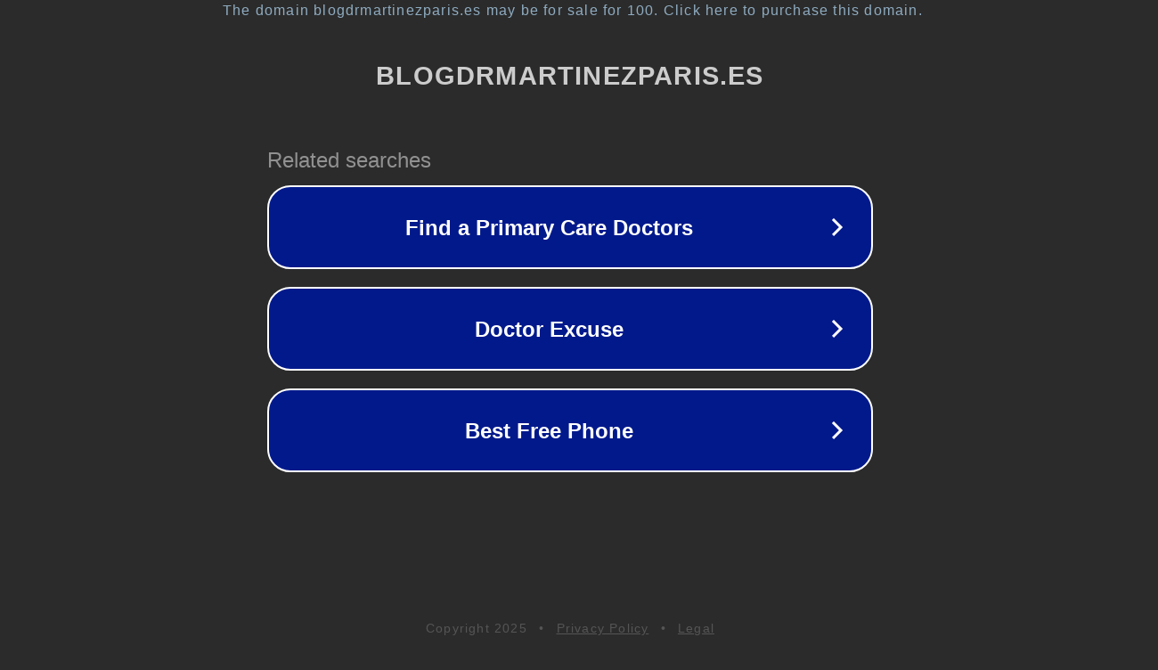

--- FILE ---
content_type: text/html; charset=utf-8
request_url: http://blogdrmartinezparis.es/todo-lo-que-debes-saber-sobre-la-liposuccion-ii/
body_size: 1130
content:
<!doctype html>
<html data-adblockkey="MFwwDQYJKoZIhvcNAQEBBQADSwAwSAJBANDrp2lz7AOmADaN8tA50LsWcjLFyQFcb/P2Txc58oYOeILb3vBw7J6f4pamkAQVSQuqYsKx3YzdUHCvbVZvFUsCAwEAAQ==_juUxunWsDemq9e9rhhO/JGVwgN3ue7ojbmK8eXxHDxwoCNDezlOHDOwP7ZxKknDx1MQVE+c7bJiiVEeXf0aWIw==" lang="en" style="background: #2B2B2B;">
<head>
    <meta charset="utf-8">
    <meta name="viewport" content="width=device-width, initial-scale=1">
    <link rel="icon" href="[data-uri]">
    <link rel="preconnect" href="https://www.google.com" crossorigin>
</head>
<body>
<div id="target" style="opacity: 0"></div>
<script>window.park = "[base64]";</script>
<script src="/bCliCjyzz.js"></script>
</body>
</html>
